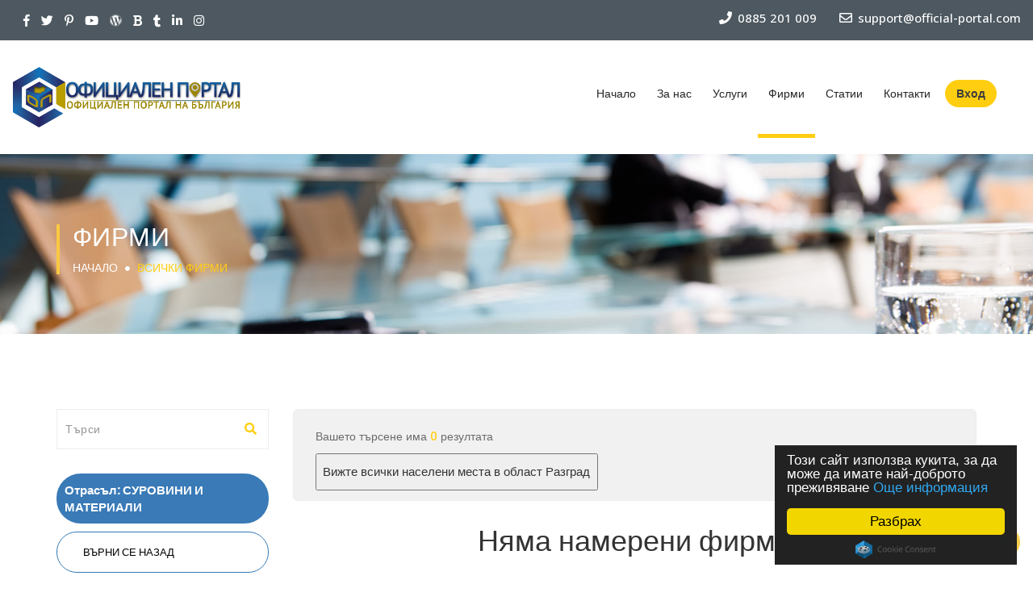

--- FILE ---
content_type: text/html; charset=utf-8
request_url: http://www.official-portal.com/firm/surovini-i-materiali/?county=razgrad&subcounty=tsar-kaloian
body_size: 12076
content:
<!DOCTYPE html><html lang="zxx"><head><meta content="text/html;charset=utf-8" http-equiv="Content-Type"/><meta content="width=device-width, initial-scale=1.0" name="viewport"/><title>Официален портал | Фирми</title><link href="images/favicon.png" rel="shortcut icon" type="image/x-icon"/><link href="/static/official_portal/css/bootstrap.min.css" rel="stylesheet" type="text/css"/><link href="/static/official_portal/css/animate.css" rel="stylesheet" type="text/css"/><link href="/static/official_portal/css/stylesheet.css" rel="stylesheet" type="text/css"/><link href="/static/official_portal/css/momo.css" rel="stylesheet" type="text/css"/><link href="/static/official_portal/css/responsive_style.css" rel="stylesheet" type="text/css"/><link crossorigin="anonymous" href="https://use.fontawesome.com/releases/v5.6.3/css/all.css" integrity="sha384-UHRtZLI+pbxtHCWp1t77Bi1L4ZtiqrqD80Kn4Z8NTSRyMA2Fd33n5dQ8lWUE00s/" rel="stylesheet"/><link href="https://use.fontawesome.com/releases/v5.6.3/css/v4-shims.css" rel="stylesheet"/><link href="https://fonts.googleapis.com/css?family=Poppins:300,400,500,600,700" rel="stylesheet"/><link href="https://fonts.googleapis.com/css?family=Open+Sans:300,400,500,600,700,800%7CMontserrat:400,700" rel="stylesheet" type="text/css"/><link href="/static/official_portal/slick/slick.css" rel="stylesheet" type="text/css"/><link href="/static/official_portal/slick/slick-theme.css" rel="stylesheet" type="text/css"/><script type="text/javascript">(function(d, t, e, m){

// Async Rating-Widget initialization.
window.RW_Async_Init = function(){
    RW.init({
        huid: "340592",
        uid: "ce32f631226a6de1b5b6a6ac9d638ffe",
        options: { "style": "oxygen" } 
    });
    RW.render();
};
    // Append Rating-Widget JavaScript library.
var rw, s = d.getElementsByTagName(e)[0], id = "rw-js",
    l = d.location, ck = "Y" + t.getFullYear() + 
    "M" + t.getMonth() + "D" + t.getDate(), p = l.protocol,
    f = ((l.search.indexOf("DBG=") > -1) ? "" : ".min"),
    a = ("https:" == p ? "secure." + m + "js/" : "js." + m);
if (d.getElementById(id)) return;              
rw = d.createElement(e);
rw.id = id; rw.async = true; rw.type = "text/javascript";
rw.src = p + "//" + a + "external" + f + ".js?ck=" + ck;
s.parentNode.insertBefore(rw, s);
}(document, new Date(), "script", "rating-widget.com/"));</script><meta charset="utf-8"/><meta content="IE=edge" http-equiv="X-UA-Compatible"/><meta content="Категории и Градове, които се рекламират в Официален Портал на България" name="description"/><meta content="категории, градове, официален портал на България, СУРОВИНИ И МАТЕРИАЛИ, " name="keywords"/><meta content="Професионалния екип на Скай Прайм" name="author"/><link href="/static/official_portal/images/favicon.ico" rel="shortcut icon"/><link href="/static/official_portal/images/favicon.gif" rel="icon" type="image/gif"/><script type="application/ld+json">
    {
      "@context": "http://schema.org",
      "@type": "WebSite",
      "url": "https://official-portal.com/",
      "potentialAction": {
        "@type": "SearchAction",
        "target": "https://official-portal.com/firm/?keyword={search_term_string}",
        "query-input": "required name=search_term_string"
      }
    }
  </script><style type="text/css">a.make_different:hover { background-color: #ffce10 !important; background: none; }</style></head><body><script type="text/javascript">
    window.cookieconsent_options = {
        "message":"Този сайт използва кукита, за да може да имате най-доброто преживяване",
        "dismiss":"Разбрах",
        "learnMore":"Още информация",
        "link":"/GDPR/",
        "theme":"dark-floating"
      };
</script><script src="//cdnjs.cloudflare.com/ajax/libs/cookieconsent2/1.0.10/cookieconsent.min.js" type="text/javascript"></script><div id="vfx_loader_block"><div class="vfx-loader-item"><img alt="" src="/static/official_portal/images/loading.gif"/></div></div><div data-offset-top="500" data-spy="affix" id="logo-header"><div class="topbar visible-md-block visible-lg-block"><div class="row" style="margin: 0;"><div class="col-md-6 col-xs-12"><dl class="follow_us"><dd><ul><li><a href="https://www.facebook.com/officialportalbg/" target="_blank"><i class="fa fa-facebook"></i></a></li><li><a href="https://twitter.com/OfficialPortalB" target="_blank"><i class="fa fa-twitter"></i></a></li><li><a href="https://www.pinterest.com/officialportalbg/" target="_blank"><i class="fa fa-pinterest-p"></i></a></li><li><a href="https://www.youtube.com/channel/UC06PPtg9KD3-YGJPThpS-OA" target="_blank"><i class="fa fa-youtube-play"></i></a></li><li><a href="https://officialportalbg.wordpress.com/" target="_blank"><i class="fa fa-wordpress"></i></a></li><li><a href="https://official-portalbg.blogspot.com/" target="_blank"><i class="fa fa-bold"></i></a></li><li><a href="https://offcialportalbulgaria.tumblr.com/" target="_blank"><i class="fa fa-tumblr"></i></a></li><li><a href="https://www.linkedin.com/company-beta/22297019/" target="_blank"><i class="fa fa-linkedin"></i></a></li><li><a href="https://www.instagram.com/officialportal/" target="_blank"><i class="fa fa-instagram"></i></a></li></ul></dd></dl></div><div class="col-md-6 col-xs-12"><ul class="topbar_contacts"><li class="topbar_contacts--item"><a href="tel:+359885201009"><span class="f-link contact_phone"><i class="fa fa-phone bi_com-phone"></i> 0885 201 009</span></a></li><li class="topbar_contacts--item"><a href="mailto:office@official-portal.com"><span class="f-link contact_email"><i class="fa fa-envelope-o bi_com-email"></i> support@official-portal.com</span></a></li></ul></div></div></div><div style="padding: 15px;"><div class="row" style="width: 100%;"><div class="col-sm-3 col-xs-9"><div id="logo"><a href="/"><img alt="logo" src="/static/official_portal/images/logo.png"/></a></div></div><div class="col-sm-9 text-right"><nav class="navbar navbar-default"><div class="navbar-header"><button aria-expanded="false" class="navbar-toggle" data-target="#thrift-1" data-toggle="collapse" type="button"><span class="sr-only">Toggle Navigation</span> <span class="icon-bar"></span> <span class="icon-bar"></span> <span class="icon-bar"></span></button></div><div class="collapse navbar-collapse" id="thrift-1"><a aria-expanded="false" aria-haspopup="true" class="dropdown-toggle" data-toggle="dropdown" href="#" role="button"></a><div id="nav_menu_list"><ul><li class="search-header hidden" id="search_in_header"><input class="form-control" name="keyword" placeholder="Търси..."/><i class="fas fa-search" id="search-header-button"></i></li><li id="begin"><a href="/">Начало</a></li><li id="aboutUs"><a href="/aboutUs">За нас</a></li><li class="has-dropdown" id="services"><a href="#">Услуги</a><ul class="dropdown"><li><a href="/what_we_offer">Какво Ви предлагаме?</a></li><li><a href="/seo">Реклама и Оптимизация</a></li><li><a href="/test-period">Тествайте сами</a></li></ul></li><li id="firms"><a href="/firm/">Фирми</a></li><li id="news"><a href="/news">Статии</a></li><li id="contact"><a href="/contact">Контакти</a></li><li class="btn_item"><ul><li><button class="btn_login" data-target="#login" data-toggle="modal">Вход</button></li></ul></li></ul></div></div></nav></div></div></div></div><div id="breadcrum-inner-block"><div class="container"><div class="row"><div class="col-sm-12 text-center"><div class="breadcrum-inner-header"><h1>Фирми</h1><a href="/">Начало</a> <i class="fa fa-circle"></i> <a href="/firm/"><span>Всички фирми</span></a></div></div></div></div></div><div id="vfx-product-inner-item"><div class="container"><div class="row"><div class="col-md-3 col-sm-4 col-xs-12"><div class="news-search-lt"><input class="form-control" id="search_box" placeholder="Търси" type="text"/><span class="input-search"><i class="fa fa-search" id="search_button"></i></span></div><div id="primary_nav_wrap"><span class="current_category_span">Отрасъл: СУРОВИНИ И МАТЕРИАЛИ</span><ul class="list-group" style="font-weight: 500; margin-top: 10px;"><li><a class="list-group-item active make_different" href="/firm/"><p class="category_text">ВЪРНИ СЕ НАЗАД</p></a></li><br/><li><a class="list-group-item" href="/firm/surovini-i-materiali/var/"><i class="fa fa-hand-o-right"></i><p class="category_text">ВАР</p></a></li><li><a class="list-group-item" href="/firm/surovini-i-materiali/vglishcha/"><i class="fa fa-hand-o-right"></i><p class="category_text">ВЪГЛИЩА</p></a></li><li><a class="list-group-item" href="/firm/surovini-i-materiali/varovik/"><i class="fa fa-hand-o-right"></i><p class="category_text">ВАРОВИК</p></a></li><li><a class="list-group-item" href="/firm/surovini-i-materiali/plastmasa/"><i class="fa fa-hand-o-right"></i><p class="category_text">ПЛАСТМАСА</p></a></li><li><a class="list-group-item" href="/firm/surovini-i-materiali/drvodobiv/"><i class="fa fa-hand-o-right"></i><p class="category_text">ДЪРВОДОБИВ</p></a></li><li><a class="list-group-item" href="/firm/surovini-i-materiali/karierni-materiali/"><i class="fa fa-hand-o-right"></i><p class="category_text">КАРИЕРНИ МАТЕРИАЛИ</p></a></li></ul></div><div class="left-location-item" id="primary_nav_wrap"><ul><li><a href="?county=burgas"><i class="fa fa-angle-double-right"></i>Бургас</a><span class="list-lt">20</span><ul><li><a href="?county=burgas&amp;subcounty=aitos">Айтос</a></li><li><a href="?county=burgas&amp;subcounty=akheloi">Ахелой</a></li><li><a href="?county=burgas&amp;subcounty=akhtopol">Ахтопол</a></li><li><a href="?county=burgas&amp;subcounty=burgas">Бургас</a></li><li><a href="?county=burgas&amp;subcounty=blgarovo">Българово</a></li><li><a href="?county=burgas&amp;subcounty=kableshkovo">Каблешково</a></li><li><a href="?county=burgas&amp;subcounty=kameno">Камено</a></li><li><a href="?county=burgas&amp;subcounty=karnobat">Карнобат</a></li><li><a href="?county=burgas&amp;subcounty=kiten">Китен</a></li><li><a href="?county=burgas&amp;subcounty=malko-trnovo">Малко Търново</a></li><li><a href="?county=burgas&amp;subcounty=nesebr">Несебър</a></li><li><a href="?county=burgas&amp;subcounty=obzor">Обзор</a></li><li><a href="?county=burgas&amp;subcounty=pomorie">Поморие</a></li><li><a href="?county=burgas&amp;subcounty=primorsko">Приморско</a></li><li><a href="?county=burgas&amp;subcounty=sveti-vlas">Свети Влас</a></li><li><a href="?county=burgas&amp;subcounty=sozopol">Созопол</a></li><li><a href="?county=burgas&amp;subcounty=sredets">Средец</a></li><li><a href="?county=burgas&amp;subcounty=sungurpare">Сунгурпаре</a></li><li><a href="?county=burgas&amp;subcounty=tsarevo">Царево</a></li><li><a href="?county=burgas&amp;subcounty=chernomorets">Черноморец</a></li></ul></li><li><a href="?county=plovdiv"><i class="fa fa-angle-double-right"></i>Пловдив</a><span class="list-lt">18</span><ul><li><a href="?county=plovdiv&amp;subcounty=asenovgrad">Асеновград</a></li><li><a href="?county=plovdiv&amp;subcounty=brezovo">Брезово</a></li><li><a href="?county=plovdiv&amp;subcounty=bania">Баня</a></li><li><a href="?county=plovdiv&amp;subcounty=kalofer">Калофер</a></li><li><a href="?county=plovdiv&amp;subcounty=karlovo">Карлово</a></li><li><a href="?county=plovdiv&amp;subcounty=klisura">Клисура</a></li><li><a href="?county=plovdiv&amp;subcounty=krichim">Кричим</a></li><li><a href="?county=plovdiv&amp;subcounty=kukpen">Кукпен</a></li><li><a href="?county=plovdiv&amp;subcounty=lki">Лъки</a></li><li><a href="?county=plovdiv&amp;subcounty=perushchitsa">Перущица</a></li><li><a href="?county=plovdiv&amp;subcounty=plovdiv">Пловдив</a></li><li><a href="?county=plovdiv&amp;subcounty=prvomai">Първомай</a></li><li><a href="?county=plovdiv&amp;subcounty=rakovski">Раковски</a></li><li><a href="?county=plovdiv&amp;subcounty=sadovo">Садово</a></li><li><a href="?county=plovdiv&amp;subcounty=sopot">Сопот</a></li><li><a href="?county=plovdiv&amp;subcounty=stamboliiski">Стамболийски</a></li><li><a href="?county=plovdiv&amp;subcounty=sedinenie">Съединение</a></li><li><a href="?county=plovdiv&amp;subcounty=khisara">Хисара</a></li></ul></li><li><a href="?county=sofiiska-oblast"><i class="fa fa-angle-double-right"></i>Софийска Област</a><span class="list-lt">18</span><ul><li><a href="?county=sofiiska-oblast&amp;subcounty=bozhurishche">Божурище</a></li><li><a href="?county=sofiiska-oblast&amp;subcounty=botevgrad">Ботевград</a></li><li><a href="?county=sofiiska-oblast&amp;subcounty=godech">Годеч</a></li><li><a href="?county=sofiiska-oblast&amp;subcounty=dolna-bania">Долна Баня</a></li><li><a href="?county=sofiiska-oblast&amp;subcounty=dragoman">Драгоман</a></li><li><a href="?county=sofiiska-oblast&amp;subcounty=elin-pelin">Елин Пелин</a></li><li><a href="?county=sofiiska-oblast&amp;subcounty=etropole">Етрополе</a></li><li><a href="?county=sofiiska-oblast&amp;subcounty=zlatitsa">Златица</a></li><li><a href="?county=sofiiska-oblast&amp;subcounty=ikhtiman">Ихтиман</a></li><li><a href="?county=sofiiska-oblast&amp;subcounty=koprivshchitsa">Копривщица</a></li><li><a href="?county=sofiiska-oblast&amp;subcounty=kostenets">Костенец</a></li><li><a href="?county=sofiiska-oblast&amp;subcounty=kostinbrod">Костинброд</a></li><li><a href="?county=sofiiska-oblast&amp;subcounty=momin-prokhod">Момин проход</a></li><li><a href="?county=sofiiska-oblast&amp;subcounty=pirdop">Пирдоп</a></li><li><a href="?county=sofiiska-oblast&amp;subcounty=samokov">Самоков</a></li><li><a href="?county=sofiiska-oblast&amp;subcounty=svoge">Своге</a></li><li><a href="?county=sofiiska-oblast&amp;subcounty=slivnitsa">Сливница</a></li><li><a href="?county=sofiiska-oblast&amp;subcounty=sofiiska-oblast">Софийска област</a></li></ul></li><li><a href="?county=pleven"><i class="fa fa-angle-double-right"></i>Плевен</a><span class="list-lt">14</span><ul><li><a href="?county=pleven&amp;subcounty=belene">Белене</a></li><li><a href="?county=pleven&amp;subcounty=guliantsi">Гулянци</a></li><li><a href="?county=pleven&amp;subcounty=dolna-mitropoliia">Долна Митрополия</a></li><li><a href="?county=pleven&amp;subcounty=dolni-dbnik">Долни Дъбник</a></li><li><a href="?county=pleven&amp;subcounty=iskr">Искър</a></li><li><a href="?county=pleven&amp;subcounty=knezha">Кнежа</a></li><li><a href="?county=pleven&amp;subcounty=koinare">Койнаре</a></li><li><a href="?county=pleven&amp;subcounty=pevski">Певски</a></li><li><a href="?county=pleven&amp;subcounty=nikopol">Никопол</a></li><li><a href="?county=pleven&amp;subcounty=pleven">Плевен</a></li><li><a href="?county=pleven&amp;subcounty=pordim">Пордим</a></li><li><a href="?county=pleven&amp;subcounty=slavianovo">Славяново</a></li><li><a href="?county=pleven&amp;subcounty=trstenik">Тръстеник</a></li><li><a href="?county=pleven&amp;subcounty=cherven-briag">Червен бряг</a></li></ul></li><li><a href="?county=veliko-trnovo"><i class="fa fa-angle-double-right"></i>Велико Търново</a><span class="list-lt">14</span><ul><li><a href="?county=veliko-trnovo&amp;subcounty=biala-cherkva">Бяла Черква</a></li><li><a href="?county=veliko-trnovo&amp;subcounty=veliko-trnovo">Велико Търново</a></li><li><a href="?county=veliko-trnovo&amp;subcounty=gorna-oriakhovitsa">Горна Оряховица</a></li><li><a href="?county=veliko-trnovo&amp;subcounty=debelets">Дебелец</a></li><li><a href="?county=veliko-trnovo&amp;subcounty=dolna-oriakhovitsa">Долна Оряховица</a></li><li><a href="?county=veliko-trnovo&amp;subcounty=elena">Елена</a></li><li><a href="?county=veliko-trnovo&amp;subcounty=zlataritsa">Златарица</a></li><li><a href="?county=veliko-trnovo&amp;subcounty=kilifarevo">Килифарево</a></li><li><a href="?county=veliko-trnovo&amp;subcounty=liaskovets">Лясковец</a></li><li><a href="?county=veliko-trnovo&amp;subcounty=pavlikeni">Павликени</a></li><li><a href="?county=veliko-trnovo&amp;subcounty=popski-trmbesh">Попски Тръмбеш</a></li><li><a href="?county=veliko-trnovo&amp;subcounty=svishchov">Свищов</a></li><li><a href="?county=veliko-trnovo&amp;subcounty=strazhitsa">Стражица</a></li><li><a href="?county=veliko-trnovo&amp;subcounty=sukhindol">Сухиндол</a></li></ul></li><li><a href="?county=blagoevgrad"><i class="fa fa-angle-double-right"></i>Благоевград</a><span class="list-lt">13</span><ul><li><a href="?county=blagoevgrad&amp;subcounty=bansko">Банско</a></li><li><a href="?county=blagoevgrad&amp;subcounty=belitsa">Белица</a></li><li><a href="?county=blagoevgrad&amp;subcounty=blagoevgrad">Благоевград</a></li><li><a href="?county=blagoevgrad&amp;subcounty=gotse-delchev">Гоце Делчев</a></li><li><a href="?county=blagoevgrad&amp;subcounty=dobrinishche">Добринище</a></li><li><a href="?county=blagoevgrad&amp;subcounty=kresna">Кресна</a></li><li><a href="?county=blagoevgrad&amp;subcounty=melnik">Мелник</a></li><li><a href="?county=blagoevgrad&amp;subcounty=petrich">Петрич</a></li><li><a href="?county=blagoevgrad&amp;subcounty=razlog">Разлог</a></li><li><a href="?county=blagoevgrad&amp;subcounty=sandanski">Сандански</a></li><li><a href="?county=blagoevgrad&amp;subcounty=simitli">Симитли</a></li><li><a href="?county=blagoevgrad&amp;subcounty=khadzhidimovo">Хаджидимово</a></li><li><a href="?county=blagoevgrad&amp;subcounty=iakoruda">Якоруда</a></li></ul></li><li><a href="?county=pazardzhik"><i class="fa fa-angle-double-right"></i>Пазарджик</a><span class="list-lt">13</span><ul><li><a href="?county=pazardzhik&amp;subcounty=batal">Батал</a></li><li><a href="?county=pazardzhik&amp;subcounty=belovo">Белово</a></li><li><a href="?county=pazardzhik&amp;subcounty=bratsigovo">Брацигово</a></li><li><a href="?county=pazardzhik&amp;subcounty=velingrad">Велинград</a></li><li><a href="?county=pazardzhik&amp;subcounty=vetren">Ветрен</a></li><li><a href="?county=pazardzhik&amp;subcounty=kostandovo">Костандово</a></li><li><a href="?county=pazardzhik&amp;subcounty=pazardzhik">Пазарджик</a></li><li><a href="?county=pazardzhik&amp;subcounty=panagiurishche">Панагюрище</a></li><li><a href="?county=pazardzhik&amp;subcounty=peshchera">Пещера</a></li><li><a href="?county=pazardzhik&amp;subcounty=rakitovo">Ракитово</a></li><li><a href="?county=pazardzhik&amp;subcounty=septemvri">Септември</a></li><li><a href="?county=pazardzhik&amp;subcounty=strelcha">Стрелча</a></li><li><a href="?county=pazardzhik&amp;subcounty=srnitsa">Сърница</a></li></ul></li><li><a href="?county=khaskovo"><i class="fa fa-angle-double-right"></i>Хасково</a><span class="list-lt">11</span><ul><li><a href="?county=khaskovo&amp;subcounty=vglarovo">Въгларово</a></li><li><a href="?county=khaskovo&amp;subcounty=dimitrovgrad">Димитровград</a></li><li><a href="?county=khaskovo&amp;subcounty=ivailovgrad">Ивайловград</a></li><li><a href="?county=khaskovo&amp;subcounty=liubimets">Любимец</a></li><li><a href="?county=khaskovo&amp;subcounty=madzharovo">Маджарово</a></li><li><a href="?county=khaskovo&amp;subcounty=merichleri">Меричлери</a></li><li><a href="?county=khaskovo&amp;subcounty=svilengrad">Свиленград</a></li><li><a href="?county=khaskovo&amp;subcounty=simeonovgrad">Симеоновград</a></li><li><a href="?county=khaskovo&amp;subcounty=topolovgrad">Тополовград</a></li><li><a href="?county=khaskovo&amp;subcounty=kharmanli">Харманли</a></li><li><a href="?county=khaskovo&amp;subcounty=khaskovo">Хасково</a></li></ul></li><li><a href="?county=stara-zagora"><i class="fa fa-angle-double-right"></i>Стара Загора</a><span class="list-lt">11</span><ul><li><a href="?county=stara-zagora&amp;subcounty=gurkovo">Гурково</a></li><li><a href="?county=stara-zagora&amp;subcounty=glbovo">Гълъбово</a></li><li><a href="?county=stara-zagora&amp;subcounty=kazanlk">Казанлък</a></li><li><a href="?county=stara-zagora&amp;subcounty=krn">Крън</a></li><li><a href="?county=stara-zagora&amp;subcounty=mglizh">Мъглиж</a></li><li><a href="?county=stara-zagora&amp;subcounty=nikolaevo">Николаево</a></li><li><a href="?county=stara-zagora&amp;subcounty=pavel-bania">Павел баня</a></li><li><a href="?county=stara-zagora&amp;subcounty=radnevo">Раднево</a></li><li><a href="?county=stara-zagora&amp;subcounty=stara-zagora">Стара Загора</a></li><li><a href="?county=stara-zagora&amp;subcounty=chirpan">Чирпан</a></li><li><a href="?county=stara-zagora&amp;subcounty=shipka">Шипка</a></li></ul></li><li><a href="?county=varna"><i class="fa fa-angle-double-right"></i>Варна</a><span class="list-lt">10</span><ul><li><a href="?county=varna&amp;subcounty=aksakovo">Аксаково</a></li><li><a href="?county=varna&amp;subcounty=beloglav">Белоглав</a></li><li><a href="?county=varna&amp;subcounty=biala">Бяла</a></li><li><a href="?county=varna&amp;subcounty=varna">Варна</a></li><li><a href="?county=varna&amp;subcounty=devnia">Девня</a></li><li><a href="?county=varna&amp;subcounty=dolni-chiflik">Долни Чифлик</a></li><li><a href="?county=varna&amp;subcounty=dlgopol">Дългопол</a></li><li><a href="?county=varna&amp;subcounty=ignatievo">Игнатиево</a></li><li><a href="?county=varna&amp;subcounty=provadiia">Провадия</a></li><li><a href="?county=varna&amp;subcounty=suvorovo">Суворово</a></li></ul></li><li><a href="?county=vratsa"><i class="fa fa-angle-double-right"></i>Враца</a><span class="list-lt">9</span><ul><li><a href="?county=vratsa&amp;subcounty=biala-slatina">Бяла Слатина</a></li><li><a href="?county=vratsa&amp;subcounty=vratsa">Враца</a></li><li><a href="?county=vratsa&amp;subcounty=glavatsi">Главаци</a></li><li><a href="?county=vratsa&amp;subcounty=kozlodui">Козлодуй</a></li><li><a href="?county=vratsa&amp;subcounty=krivodol">Криводол</a></li><li><a href="?county=vratsa&amp;subcounty=mezdra">Мездра</a></li><li><a href="?county=vratsa&amp;subcounty=miziia">Мизия</a></li><li><a href="?county=vratsa&amp;subcounty=oriakhovo">Оряхово</a></li><li><a href="?county=vratsa&amp;subcounty=roman">Роман</a></li></ul></li><li><a href="?county=ruse"><i class="fa fa-angle-double-right"></i>Русе</a><span class="list-lt">9</span><ul><li><a href="?county=ruse&amp;subcounty=borovo">Борово</a></li><li><a href="?county=ruse&amp;subcounty=biala">Бяла</a></li><li><a href="?county=ruse&amp;subcounty=vetovo">Ветово</a></li><li><a href="?county=ruse&amp;subcounty=glodzhevo">Глоджево</a></li><li><a href="?county=ruse&amp;subcounty=dve-mogili">Две могили</a></li><li><a href="?county=ruse&amp;subcounty=marten">Мартен</a></li><li><a href="?county=ruse&amp;subcounty=ruse">Русе</a></li><li><a href="?county=ruse&amp;subcounty=senovo">Сеново</a></li><li><a href="?county=ruse&amp;subcounty=slivo-pole">Сливо поле</a></li></ul></li><li><a href="?county=kiustendil"><i class="fa fa-angle-double-right"></i>Кюстендил</a><span class="list-lt">8</span><ul><li><a href="?county=kiustendil&amp;subcounty=bobov-dol">Бобов дол</a></li><li><a href="?county=kiustendil&amp;subcounty=boboshevo">Бобошево</a></li><li><a href="?county=kiustendil&amp;subcounty=dunavtsi">Дунавци</a></li><li><a href="?county=kiustendil&amp;subcounty=dupnitsa">Дупница</a></li><li><a href="?county=kiustendil&amp;subcounty=kocherinovo">Кочериново</a></li><li><a href="?county=kiustendil&amp;subcounty=kiustendil">Кюстендил</a></li><li><a href="?county=kiustendil&amp;subcounty=rila">Рила</a></li><li><a href="?county=kiustendil&amp;subcounty=sapareva-bania">Сапарева баня</a></li></ul></li><li><a href="?county=montana"><i class="fa fa-angle-double-right"></i>Монтана</a><span class="list-lt">8</span><ul><li><a href="?county=montana&amp;subcounty=berkovitsa">Берковица</a></li><li><a href="?county=montana&amp;subcounty=boichinovtsi">Бойчиновци</a></li><li><a href="?county=montana&amp;subcounty=brusartsi">Брусарци</a></li><li><a href="?county=montana&amp;subcounty=vlchedrm">Вълчедръм</a></li><li><a href="?county=montana&amp;subcounty=vrshets">Вършец</a></li><li><a href="?county=montana&amp;subcounty=lom">Лом</a></li><li><a href="?county=montana&amp;subcounty=montana">Монтана</a></li><li><a href="?county=montana&amp;subcounty=chiprovtsi">Чипровци</a></li></ul></li><li><a href="?county=shumen"><i class="fa fa-angle-double-right"></i>Шумен</a><span class="list-lt">8</span><ul><li><a href="?county=shumen&amp;subcounty=veliki-preslav">Велики Преслав</a></li><li><a href="?county=shumen&amp;subcounty=vrbitsa">Върбица</a></li><li><a href="?county=shumen&amp;subcounty=kaolinovo">Каолиново</a></li><li><a href="?county=shumen&amp;subcounty=kaspichan">Каспичан</a></li><li><a href="?county=shumen&amp;subcounty=nova-pazar">Нова пазар</a></li><li><a href="?county=shumen&amp;subcounty=pliska">Плиска</a></li><li><a href="?county=shumen&amp;subcounty=smiadovo">Смядово</a></li><li><a href="?county=shumen&amp;subcounty=shumen">Шумен</a></li></ul></li><li><a href="?county=lovech"><i class="fa fa-angle-double-right"></i>Ловеч</a><span class="list-lt">8</span><ul><li><a href="?county=lovech&amp;subcounty=apriltsi">Априлци</a></li><li><a href="?county=lovech&amp;subcounty=letnitsa">Летница</a></li><li><a href="?county=lovech&amp;subcounty=lovech">Ловеч</a></li><li><a href="?county=lovech&amp;subcounty=lukovit">Луковит</a></li><li><a href="?county=lovech&amp;subcounty=teteven">Тетевен</a></li><li><a href="?county=lovech&amp;subcounty=troian">Троян</a></li><li><a href="?county=lovech&amp;subcounty=ugrchin">Угърчин</a></li><li><a href="?county=lovech&amp;subcounty=iablanitsa">Ябланица</a></li></ul></li><li><a href="?county=smolian"><i class="fa fa-angle-double-right"></i>Смолян</a><span class="list-lt">8</span><ul><li><a href="?county=smolian&amp;subcounty=devin">Девин</a></li><li><a href="?county=smolian&amp;subcounty=dospat">Доспат</a></li><li><a href="?county=smolian&amp;subcounty=zlatograd">Златоград</a></li><li><a href="?county=smolian&amp;subcounty=madan">Мадан</a></li><li><a href="?county=smolian&amp;subcounty=nedepino">Недепино</a></li><li><a href="?county=smolian&amp;subcounty=rudozem">Рудозем</a></li><li><a href="?county=smolian&amp;subcounty=smolian">Смолян</a></li><li><a href="?county=smolian&amp;subcounty=chepelare">Чепеларе</a></li></ul></li><li><a href="?county=pernik"><i class="fa fa-angle-double-right"></i>Перник</a><span class="list-lt">6</span><ul><li><a href="?county=pernik&amp;subcounty=batanovtsi">Батановци</a></li><li><a href="?county=pernik&amp;subcounty=breznik">Брезник</a></li><li><a href="?county=pernik&amp;subcounty=zemen">Земен</a></li><li><a href="?county=pernik&amp;subcounty=pernik">Перник</a></li><li><a href="?county=pernik&amp;subcounty=radomir">Радомир</a></li><li><a href="?county=pernik&amp;subcounty=trn">Трън</a></li></ul></li><li><a href="?county=dobrich"><i class="fa fa-angle-double-right"></i>Добрич</a><span class="list-lt">6</span><ul><li><a href="?county=dobrich&amp;subcounty=balchik">Балчик</a></li><li><a href="?county=dobrich&amp;subcounty=general-toshevo">Генерал Тошево</a></li><li><a href="?county=dobrich&amp;subcounty=dobrich">Добрич</a></li><li><a href="?county=dobrich&amp;subcounty=kavarna">Каварна</a></li><li><a href="?county=dobrich&amp;subcounty=tervel">Тервел</a></li><li><a href="?county=dobrich&amp;subcounty=shabla">Шабла</a></li></ul></li><li><a href="?county=sliven"><i class="fa fa-angle-double-right"></i>Сливен</a><span class="list-lt">6</span><ul><li><a href="?county=sliven&amp;subcounty=kermen">Кермен</a></li><li><a href="?county=sliven&amp;subcounty=kotel">Котел</a></li><li><a href="?county=sliven&amp;subcounty=nova-zagora">Нова Загора</a></li><li><a href="?county=sliven&amp;subcounty=sliven">Сливен</a></li><li><a href="?county=sliven&amp;subcounty=tvrditsa">Твърдица</a></li><li><a href="?county=sliven&amp;subcounty=shivachevo">Шивачево</a></li></ul></li><li><a href="?county=vidin"><i class="fa fa-angle-double-right"></i>Видин</a><span class="list-lt">6</span><ul><li><a href="?county=vidin&amp;subcounty=belogradchik">Белоградчик</a></li><li><a href="?county=vidin&amp;subcounty=bregovo">Брегово</a></li><li><a href="?county=vidin&amp;subcounty=vidin">Видин</a></li><li><a href="?county=vidin&amp;subcounty=gramada">Грамада</a></li><li><a href="?county=vidin&amp;subcounty=dimovo">Димово</a></li><li><a href="?county=vidin&amp;subcounty=kula">Кула</a></li></ul></li><li><a href="?county=razgrad"><i class="fa fa-angle-double-right"></i>Разград</a><span class="list-lt">6</span><ul><li><a href="?county=razgrad&amp;subcounty=zavet">Завет</a></li><li><a href="?county=razgrad&amp;subcounty=isperikh">Исперих</a></li><li><a href="?county=razgrad&amp;subcounty=kubrat">Кубрат</a></li><li><a href="?county=razgrad&amp;subcounty=loznitsa">Лозница</a></li><li><a href="?county=razgrad&amp;subcounty=razgrad">Разград</a></li><li><a href="?county=razgrad&amp;subcounty=tsar-kaloian">Цар Калоян</a></li></ul></li><li><a href="?county=gabrovo"><i class="fa fa-angle-double-right"></i>Габрово</a><span class="list-lt">5</span><ul><li><a href="?county=gabrovo&amp;subcounty=gabrovo">Габрово</a></li><li><a href="?county=gabrovo&amp;subcounty=drianovo">Дряново</a></li><li><a href="?county=gabrovo&amp;subcounty=plachkovtsi">Плачковци</a></li><li><a href="?county=gabrovo&amp;subcounty=sevlievo">Севлиево</a></li><li><a href="?county=gabrovo&amp;subcounty=triavna">Трявна</a></li></ul></li><li><a href="?county=sofiia"><i class="fa fa-angle-double-right"></i>София</a><span class="list-lt">5</span><ul><li><a href="?county=sofiia&amp;subcounty=bankia">Банкя</a></li><li><a href="?county=sofiia&amp;subcounty=bukhovo">Бухово</a></li><li><a href="?county=sofiia&amp;subcounty=novi-iskr">Нови Искър</a></li><li><a href="?county=sofiia&amp;subcounty=pravets">Правец</a></li><li><a href="?county=sofiia&amp;subcounty=sofiia">София</a></li></ul></li><li><a href="?county=trgovishche"><i class="fa fa-angle-double-right"></i>Търговище</a><span class="list-lt">5</span><ul><li><a href="?county=trgovishche&amp;subcounty=antonovo">Антоново</a></li><li><a href="?county=trgovishche&amp;subcounty=omurtag">Омуртаг</a></li><li><a href="?county=trgovishche&amp;subcounty=opaka">Опака</a></li><li><a href="?county=trgovishche&amp;subcounty=popovo">Попово</a></li><li><a href="?county=trgovishche&amp;subcounty=trgovishche">Търговище</a></li></ul></li><li><a href="?county=krdzhali"><i class="fa fa-angle-double-right"></i>Кърджали</a><span class="list-lt">5</span><ul><li><a href="?county=krdzhali&amp;subcounty=ardino">Ардино</a></li><li><a href="?county=krdzhali&amp;subcounty=dzhebel">Джебел</a></li><li><a href="?county=krdzhali&amp;subcounty=krumovgrad">Крумовград</a></li><li><a href="?county=krdzhali&amp;subcounty=krdzhali">Кърджали</a></li><li><a href="?county=krdzhali&amp;subcounty=momchilgrad">Момчилград</a></li></ul></li><li><a href="?county=silistra"><i class="fa fa-angle-double-right"></i>Силистра</a><span class="list-lt">4</span><ul><li><a href="?county=silistra&amp;subcounty=alfatar">Алфатар</a></li><li><a href="?county=silistra&amp;subcounty=dulovo">Дулово</a></li><li><a href="?county=silistra&amp;subcounty=silistra">Силистра</a></li><li><a href="?county=silistra&amp;subcounty=tutrakan">Тутракан</a></li></ul></li><li><a href="?county=iambol"><i class="fa fa-angle-double-right"></i>Ямбол</a><span class="list-lt">4</span><ul><li><a href="?county=iambol&amp;subcounty=boliarovo">Болярово</a></li><li><a href="?county=iambol&amp;subcounty=elkhovo">Елхово</a></li><li><a href="?county=iambol&amp;subcounty=strandzha">Странджа</a></li><li><a href="?county=iambol&amp;subcounty=iambol">Ямбол</a></li></ul></li></ul></div><div class="banner-dynamic"><a href="http://www.konakat.net"><img src="/media/./data/official_reskin_data/images1000/test_folder/38/Logo/logo.jpg"/></a></div></div><div class="col-md-9 col-sm-8 col-xs-12 nopadding relative_children"><div class="col-md-12 col-sm-12 col-xs-12"><div class="sorts-by-results"><div class=" col-md-6 col-sm-6 col-xs-6"><span class="result-item-view">Вашето търсене има <span class="yellow">0</span> резултата</span><div class="places"><button id="myBtn">Вижте всички населени места в област Разград</button></div></div></div><div class="modal" id="myModal"><div class="modal-content"><span class="close">×</span><img src="/media/city_background/187px-Emblem_of_Razgrad.png"/><h4>Населени места в област Разград</h4><ul><li><a href="?county=razgrad&amp;address=sbalkanski">с.Балкански</a></li><li><a href="?county=razgrad&amp;address=sbeli-lom">с.Бели Лом</a></li><li><a href="?county=razgrad&amp;address=sbelintsi">с.Белинци</a></li><li><a href="?county=razgrad&amp;address=sbelovets">с.Беловец</a></li><li><a href="?county=razgrad&amp;address=sbisertsi">с.Бисерци</a></li><li><a href="?county=razgrad&amp;address=sblagoevo">с.Благоево</a></li><li><a href="?county=razgrad&amp;address=sbogdantsi">с.Богданци</a></li><li><a href="?county=razgrad&amp;address=sbogomiltsi">с.Богомилци</a></li><li><a href="?county=razgrad&amp;address=sbozhurovo">с.Божурово</a></li><li><a href="?county=razgrad&amp;address=sbrestovene">с.Брестовене</a></li><li><a href="?county=razgrad&amp;address=sbrdokva">с.Бърдоква</a></li><li><a href="?county=razgrad&amp;address=svazovo">с.Вазово</a></li><li><a href="?county=razgrad&amp;address=sveselets">с.Веселец</a></li><li><a href="?county=razgrad&amp;address=sveselina">с.Веселина</a></li><li><a href="?county=razgrad&amp;address=svladimirovtsi">с.Владимировци</a></li><li><a href="?county=razgrad&amp;address=sgetsovo">с.Гецово</a></li><li><a href="?county=razgrad&amp;address=sgoliam-izvor">с.Голям извор</a></li><li><a href="?county=razgrad&amp;address=sgoliam-porovets">с.Голям Поровец</a></li><li><a href="?county=razgrad&amp;address=sgoliama-voda">с.Голяма вода</a></li><li><a href="?county=razgrad&amp;address=sgorichevo">с.Горичево</a></li><li><a href="?county=razgrad&amp;address=sgorotsvet">с.Гороцвет</a></li><li><a href="?county=razgrad&amp;address=sgradina">с.Градина</a></li><li><a href="?county=razgrad&amp;address=sdelchevo">с.Делчево</a></li><li><a href="?county=razgrad&amp;address=sdragomzh">с.Драгомъж</a></li><li><a href="?county=razgrad&amp;address=sdrianovets">с.Дряновец</a></li><li><a href="?county=razgrad&amp;address=sdukhovets">с.Духовец</a></li><li><a href="?county=razgrad&amp;address=sdiankovo">с.Дянково</a></li><li><a href="?county=razgrad&amp;address=sezerche">с.Езерче</a></li><li><a href="?county=razgrad&amp;address=szheliazkovets">с.Желязковец</a></li><li><a href="?county=razgrad&amp;address=grzavet">гр.Завет</a></li><li><a href="?county=razgrad&amp;address=szadruga">с.Задруга</a></li><li><a href="?county=razgrad&amp;address=szvnartsi">с.Звънарци</a></li><li><a href="?county=razgrad&amp;address=szdravets">с.Здравец</a></li><li><a href="?county=razgrad&amp;address=sivan-shishmanovo">с.Иван Шишманово</a></li><li><a href="?county=razgrad&amp;address=grisperikh">гр.Исперих</a></li><li><a href="?county=razgrad&amp;address=sionkovo">с.Йонково</a></li><li><a href="?county=razgrad&amp;address=skamenar">с.Каменар</a></li><li><a href="?county=razgrad&amp;address=skamenovo">с.Каменово</a></li><li><a href="?county=razgrad&amp;address=skara-mikhal">с.Кара Михал</a></li><li><a href="?county=razgrad&amp;address=skitanchevo">с.Китанчево</a></li><li><a href="?county=razgrad&amp;address=skichenitsa">с.Киченица</a></li><li><a href="?county=razgrad&amp;address=skonevo">с.Конево</a></li><li><a href="?county=razgrad&amp;address=skostandenets">с.Костанденец</a></li><li><a href="?county=razgrad&amp;address=skrivitsa">с.Кривица</a></li><li><a href="?county=razgrad&amp;address=skroiach">с.Крояч</a></li><li><a href="?county=razgrad&amp;address=grkubrat">гр.Кубрат</a></li><li><a href="?county=razgrad&amp;address=skpinovtsi">с.Къпиновци</a></li><li><a href="?county=razgrad&amp;address=slipnik">с.Липник</a></li><li><a href="?county=razgrad&amp;address=slovsko">с.Ловско</a></li><li><a href="?county=razgrad&amp;address=grloznitsa">гр.Лозница</a></li><li><a href="?county=razgrad&amp;address=sludogortsi">с.Лудогорци</a></li><li><a href="?county=razgrad&amp;address=slvino">с.Лъвино</a></li><li><a href="?county=razgrad&amp;address=smalko-ionkovo">с.Малко Йонково</a></li><li><a href="?county=razgrad&amp;address=smalk-porovets">с.Малък Поровец</a></li><li><a href="?county=razgrad&amp;address=smanastirsko">с.Манастирско</a></li><li><a href="?county=razgrad&amp;address=smanastirtsi">с.Манастирци</a></li><li><a href="?county=razgrad&amp;address=smedovene">с.Медовене</a></li><li><a href="?county=razgrad&amp;address=smortagonovo">с.Мортагоново</a></li><li><a href="?county=razgrad&amp;address=smdrevo">с.Мъдрево</a></li><li><a href="?county=razgrad&amp;address=snedoklan">с.Недоклан</a></li><li><a href="?county=razgrad&amp;address=snozharovo">с.Ножарово</a></li><li><a href="?county=razgrad&amp;address=sosenets">с.Осенец</a></li><li><a href="?county=razgrad&amp;address=sostrovo">с.Острово</a></li><li><a href="?county=razgrad&amp;address=sostrovche">с.Островче</a></li><li><a href="?county=razgrad&amp;address=spechenitsa">с.Печеница</a></li><li><a href="?county=razgrad&amp;address=spobit-kamk">с.Побит камък</a></li><li><a href="?county=razgrad&amp;address=spodaiva">с.Подайва</a></li><li><a href="?county=razgrad&amp;address=sporoishche">с.Пороище</a></li><li><a href="?county=razgrad&amp;address=sprelez">с.Прелез</a></li><li><a href="?county=razgrad&amp;address=sprostorno">с.Просторно</a></li><li><a href="?county=razgrad&amp;address=spchelina">с.Пчелина</a></li><li><a href="?county=razgrad&amp;address=sravno">с.Равно</a></li><li><a href="?county=razgrad&amp;address=sradingrad">с.Радинград</a></li><li><a href="?county=razgrad&amp;address=grrazgrad">гр.Разград</a></li><li><a href="?county=razgrad&amp;address=srainino">с.Райнино</a></li><li><a href="?county=razgrad&amp;address=srakovski">с.Раковски</a></li><li><a href="?county=razgrad&amp;address=ssavin">с.Савин</a></li><li><a href="?county=razgrad&amp;address=ssamuil">с.Самуил</a></li><li><a href="?county=razgrad&amp;address=ssveshchari">с.Свещари</a></li><li><a href="?county=razgrad&amp;address=ssevar">с.Севар</a></li><li><a href="?county=razgrad&amp;address=sseidol">с.Сейдол</a></li><li><a href="?county=razgrad&amp;address=sseslav">с.Сеслав</a></li><li><a href="?county=razgrad&amp;address=ssinia-voda">с.Синя вода</a></li><li><a href="?county=razgrad&amp;address=ssredoseltsi">с.Средоселци</a></li><li><a href="?county=razgrad&amp;address=sstaro-selishche">с.Старо селище</a></li><li><a href="?county=razgrad&amp;address=sstrazhets">с.Стражец</a></li><li><a href="?county=razgrad&amp;address=sstudenets">с.Студенец</a></li><li><a href="?county=razgrad&amp;address=ssushevo">с.Сушево</a></li><li><a href="?county=razgrad&amp;address=sterter">с.Тертер</a></li><li><a href="?county=razgrad&amp;address=stodorovo">с.Тодорово</a></li><li><a href="?county=razgrad&amp;address=stopchii">с.Топчии</a></li><li><a href="?county=razgrad&amp;address=stochilari">с.Точилари</a></li><li><a href="?county=razgrad&amp;address=strapishche">с.Трапище</a></li><li><a href="?county=razgrad&amp;address=strbach">с.Тръбач</a></li><li><a href="?county=razgrad&amp;address=sushintsi">с.Ушинци</a></li><li><a href="?county=razgrad&amp;address=skhuma">с.Хума</a></li><li><a href="?county=razgrad&amp;address=skhrsovo">с.Хърсово</a></li><li><a href="?county=razgrad&amp;address=grtsar-kaloian">гр.Цар Калоян</a></li><li><a href="?county=razgrad&amp;address=scherkovna">с.Черковна</a></li><li><a href="?county=razgrad&amp;address=schudomir">с.Чудомир</a></li><li><a href="?county=razgrad&amp;address=siuper">с.Юпер</a></li><li><a href="?county=razgrad&amp;address=siakim-gruevo">с.Яким Груево</a></li><li><a href="?county=razgrad&amp;address=siasenovets">с.Ясеновец</a></li></ul></div></div><div><center><h1>Няма намерени фирми</h1></center></div></div><div class="vfx-person-block"><ul class="vfx-pagination"></ul></div></div></div></div></div><footer class="site-footer footer-map"><div class="footer-top"><div class="container"><div class="row"><div class="col-md-3 col-sm-6 col-xs-12"><h2>За Официален Портал</h2><hr/><p class="about-lt">Официален портал е интернет портал за онлайн маркетинг, който изцяло е поддържан и оптимизиран от Скай Прайм - една от най - добре развитите компании в сферата на онлайн маркетинга и оптимизацията в Google.</p><a class="btn-primary-link more-detail" href="/aboutUs/"><i class="fa fa-hand-o-right"></i> Прочети повече</a><h2>Последвайте ни</h2><hr/><ul class="social-icons"><li><a href="https://www.facebook.com/officialportalbg/" target="_blank"><i class="fa fa-facebook"></i></a></li><li><a href="https://twitter.com/OfficialPortalB" target="_blank"><i class="fa fa-twitter"></i></a></li><li><a href="https://www.pinterest.com/officialportalbg/" target="_blank"><i class="fa fa-pinterest-p"></i></a></li><br/><li><a href="https://www.youtube.com/channel/UC06PPtg9KD3-YGJPThpS-OA" target="_blank"><i class="fa fa-youtube-play"></i></a></li><li><a href="https://officialportalbg.wordpress.com/" target="_blank"><i class="fa fa-wordpress"></i></a></li><li><a href="https://official-portalbg.blogspot.com/" target="_blank"><i class="fa fa-bold"></i></a></li><br/><li><a href="https://offcialportalbulgaria.tumblr.com/" target="_blank"><i class="fa fa-tumblr"></i></a></li><li><a href="https://www.linkedin.com/company-beta/22297019/" target="_blank"><i class="fa fa-linkedin"></i></a></li><li><a href="https://www.instagram.com/officialportal/" target="_blank"><i class="fa fa-instagram"></i></a></li></ul></div><div class="col-md-3 col-sm-6 col-xs-12"><h2>Последно добавени в Статии</h2><hr/><ul class="widget-news-simple"><li><div class="news-thum"><a href="#"><img alt="new-thum-1" src="/media/news/5e8edf33d893f39.png"/></a></div><div class="news-text-thum"><h6><a href="/news/stop-dumite-koito-ne-triabva-da-polzvame">СТОП ДУМИТЕ, КОИТО НЕ ТРЯБВА ДА ПОЛЗВАМЕ</a></h6><p>От Sky Prime Ви препоръчваме да не употребявате стоп думите в текст...</p></div></li><li><div class="news-thum"><a href="#"><img alt="new-thum-1" src="/media/news/5e99c44b7059d183_1.png"/></a></div><div class="news-text-thum"><h6><a href="/news/vazhna-informatsiia-za-linkovete-postaveni-vv-forumi-i-blogove">ВАЖНА ИНФОРМАЦИЯ ЗА ЛИНКОВЕТЕ ПОСТАВЕНИ ВЪВ ФОРУМИ И БЛОГОВЕ</a></h6><p>Ако решите да поставяте препратки към уеб сайта Ви във форуми и бло...</p></div></li></ul></div><div class="col-md-3 col-sm-6 col-xs-12"><h2>Карта на сайта</h2><hr/><ul class="use-slt-link"><li><a href="/">Начало</a></li><li><a href="/aboutUs">За нас</a></li><li><a href="/what_we_offer">Какво Ви предлагаме?</a></li><li><a href="/seo">Рекламни предложения</a></li><li><a href="/test-period">Тествайте сами</a></li><li><a href="/firm">Фирми</a></li><li><a href="/news">Статии</a></li><li><a href="/contact">Контакти</a></li><li><i class="fa fa-phone"></i><a href="tel:+359885201009" style="display: inline-block; margin-left: 5px;">0885 201 009</a></li></ul></div><div class="col-md-3 col-sm-6 col-xs-12"><h2>Полезни линкове</h2><hr/><ul class="use-slt-link"><li><a href="/pravilnik"><i class="fa fa-hand-o-right"></i>  Правилник за ползване и защита на личните данни</a></li><li><a href="/proekti"><i class="fa fa-hand-o-right"></i>  Проекти</a></li><li><a href="/vuprosi"><i class="fa fa-hand-o-right"></i>  Често задавани въпроси</a></li><li><a href="/notification"><i class="fa fa-hand-o-right"></i>  Уведомление</a></li></ul><div class="banner-dynamic"><a href="http://www.konakat.net"><img src="/media/./data/official_reskin_data/images1000/test_folder/38/Logo/logo.jpg"/></a></div></div></div></div></div><div class="footer-bottom"><div class="container"><div class="row"><div class="col-xs-12 col-sm-12"><p class="text-xs-center">Copyright © 2015-2020 <a href="https://sky-prime.com/">Скай Прайм</a> Всички права запазени</p></div><div><a class="scrollup">Scroll</a></div></div></div></div></footer><div aria-hidden="true" aria-labelledby="myModalLabel" class="modal fade" id="login" role="dialog" style="z-index: 2000;" tabindex="-1"><div class="listing-modal-1 modal-dialog"><div class="modal-content"><div class="modal-header"><button aria-hidden="true" class="close" data-dismiss="modal" type="button">×</button><h4 class="modal-title" id="myModalLabel">Вход</h4></div><div class="modal-body"><div class="listing-login-form"><form action="#" id="cd-login"><div class="listing-form-field"><i class="fa fa-user blue-1"></i><input class="form-field bgwhite" id="signin-email" name="user_name" placeholder="Потребител" type="text"/></div><div class="listing-form-field"><i class="fa fa-lock blue-1"></i><input class="form-field bgwhite" id="signin-password" name="user_pass" placeholder="Парола" type="password"/></div><div class="listing-form-field"><input class="submit" type="submit" value="вход"/></div></form><div class="bottom-links"><p>Нямате профил?<a href="/test-period/">Създай акаунт</a></p></div></div></div></div></div></div><script src="/static/official_portal/slick/jquery-1.11.0.min.js" type="text/javascript"></script><script src="/static/official_portal/slick/jquery-migrate-1.2.1.min.js" type="text/javascript"></script><script src="/static/official_portal/js/jquery_counterup.js"></script><script src="/static/official_portal/js/bootstrap.min.js"></script><script src="/static/official_portal/js/waypoints.js"></script><script src="/static/official_portal/slick/slick.min.js" type="text/javascript"></script><script src="/static/official_portal/js/jquery_custom.js?v=2"></script><script src="/static/official_portal/js/homemap_custom.js"></script><script src="https://maps.googleapis.com/maps/api/js?sensor=false"></script><script>
    document.addEventListener("keydown", function(e) {
      console.info("HERE!", e, document.activeElement, document.activeElement && document.activeElement.id);

      if (e.keyCode === 13 && document.activeElement && document.activeElement.id === 'search_box') {
        console.info("HERE!");
        document.getElementById('search_button').click();
      }

    }, false);


    // Get the modal
    var modal = document.getElementById('myModal');

    // Get the button that opens the modal
    var btn = document.getElementById("myBtn");

    // Get the <span> element that closes the modal
    var span = document.getElementsByClassName("close")[0];

    // When the user clicks the button, open the modal
    btn.onclick = function() {
        modal.style.display = "block";
    }

    // When the user clicks on <span> (x), close the modal
    span.onclick = function() {
        modal.style.display = "none";
    }

    // When the user clicks anywhere outside of the modal, close it
    window.onclick = function(event) {
        if (event.target == modal) {
            modal.style.display = "none";
        }
    }

  </script><script src="/static/official_portal/js/categories.js"></script></body></html>

--- FILE ---
content_type: text/css
request_url: http://www.official-portal.com/static/official_portal/css/momo.css
body_size: 944
content:
button.list-group-item.active {
	background: transparent linear-gradient(to right, #ffce10 50%, #f5f5f5 50%) repeat scroll right bottom / 207% 100%;
    border-color: #ffce10;
    color: #01273a;
    z-index: 0;
    border-radius: 30px;
    background-position: left bottom;
}

.category_text {
    display: inline-block;
    margin: 0;
    padding: 0;
    word-break: break-word;
    line-height: 20px;
    width: 79%;
    margin-left: 8%;
}

.list-group-item {
	line-height: 23px;
	padding: 13px;
}


#vfx-product-inner-item .list-group ul li a {
    display: inline-block;
}

.list-view-item .listing-boxes-text p {
	overflow: hidden;
}

.rw-ui-report {
	display: none !important;
}

.city-wrapper {
	height: 470px;
}

.make_different {
        background-color: white !important;
    border-color: #337ab7 !important;
    background: transparent linear-gradient(to right, white 50%, white 50%) repeat scroll right bottom / 207% 100% !important;
    color: black!important;
}

.current_category_span {
    color: white;
    background: #397ab7;
    display: block;
    padding: 10px;
    margin-bottom: 10px;
    font-weight: 700;
    border-radius: 30px;
}

.search-header {
    display: none;
}

.search-header input {
    width: 180px;
}

.search-header i {
    position: absolute;
    top: 10px;
    right: 10px;
    cursor: pointer;
}

#myPopup {
    left: 31%;
}

@media (max-width: 1024px) {
    .search-header input {
        width: 165px;
    }
}

@media (max-width: 767px) {
    .search-header input {
        width: 100%;
        border-radius: 0px;
    }

    .search-header {
        width: 100%;
        display: inline-block !important;
    }

    #logo {
        padding-bottom: 0px;
    }

    .first_img {
    	width: 100% !important;
    }
}

@media(min-width: 1025px) {
    .header_slt_block {
        top: 113px;
        position: absolute;
        width: 100%;
        /* height: 220px; */
        margin: 0 auto;
        margin-left: -1%;
    }

    .slt_item_contant {
        position: relative;
        display: inline-block;
        width: 75%;
        float: unset;
        left: unset;
    }

    .slt_item_head {
        display: inline-block;
        margin-left: 5%;
        min-width: 1150px;
    }
}

@media (max-width: 1024px) and (min-width: 481px) {
    .header_slt_block {
        top: 103px;
        position: absolute;
        width: 98%;
        margin: 0 auto;
        margin-left: 2%;
    }

    .slt_item_head {
        display: inline-block;
        position: relative !important;
        bottom: 3px !important;
    }

    .slt_item_contant {
        display: inline-block;
        width: 78%;
        position: relative;
        left: 0px;
        margin-left: 0px;
    }
}

@media (max-width: 480px) and (min-width: 200px) {
    .header_slt_block {
        top: 103px;
        position: absolute;
        width: 98%;
        margin: 0 auto;
        margin-left: 2%;
    }

    .slt_item_head {
        display: inline-block;
        position: relative !important;
        bottom: 3px !important;
    }
}


.make_different:hover {
	    background: transparent linear-gradient(to right, #337ab7 50%, #f5f5f5 50%) repeat scroll right bottom / 207% 100% !important;
    color: white !important;
    text-decoration: none !important;
    background-position: left bottom !important;
    border-color: #ddd !important;
}

.first_img {
	width: 50%;
    margin-bottom: 3%;
}

#logo-header.affix {
    position: sticky;
}
